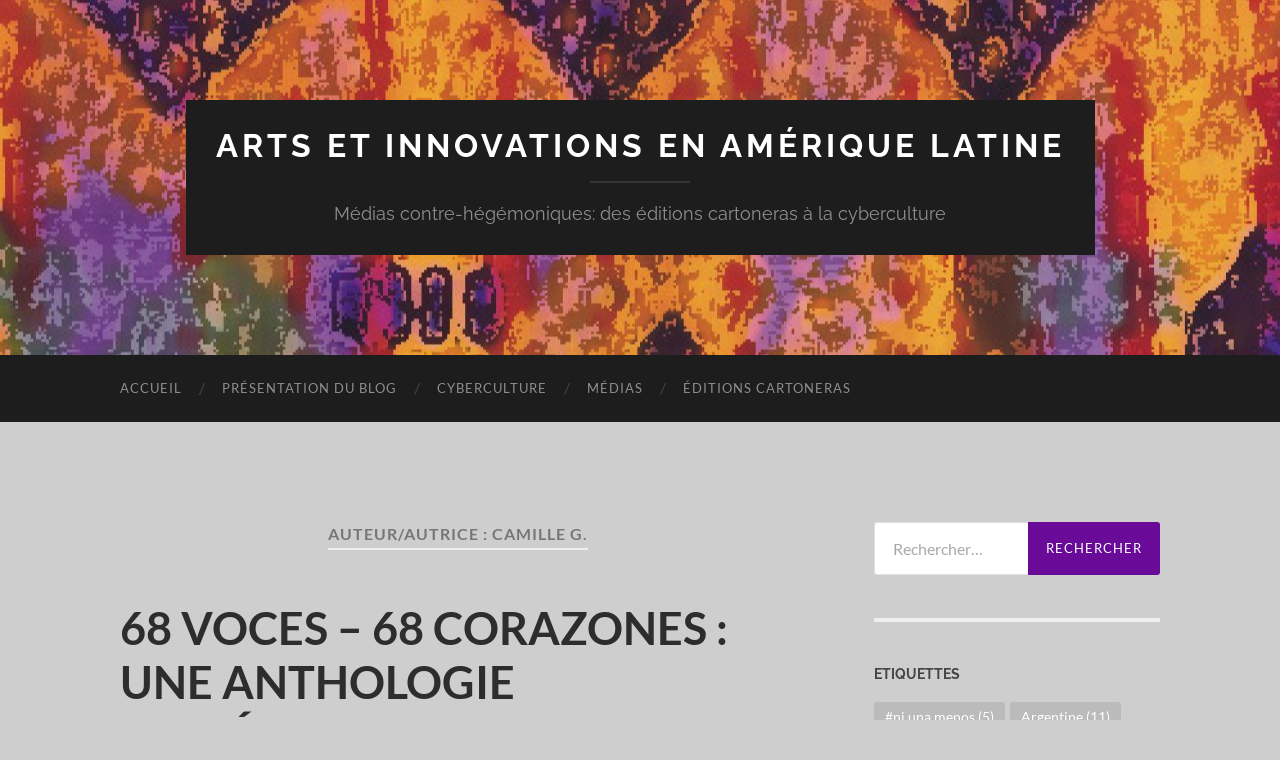

--- FILE ---
content_type: text/html; charset=UTF-8
request_url: https://blogs.univ-tlse2.fr/arts-innovation-amerique-latine/author/camilleginisty/
body_size: 12545
content:
 <!DOCTYPE html>

<html lang="fr-FR">

	<head>

		<meta http-equiv="content-type" content="text/html" charset="UTF-8" />
		<meta name="viewport" content="width=device-width, initial-scale=1.0" >

		<link rel="profile" href="http://gmpg.org/xfn/11">

		<title>Camille G. &#8211; Arts et innovations en Amérique latine</title>
<meta name='robots' content='max-image-preview:large' />
<link rel="alternate" type="application/rss+xml" title="Arts et innovations en Amérique latine &raquo; Flux" href="https://blogs.univ-tlse2.fr/arts-innovation-amerique-latine/feed/" />
<link rel="alternate" type="application/rss+xml" title="Arts et innovations en Amérique latine &raquo; Flux des commentaires" href="https://blogs.univ-tlse2.fr/arts-innovation-amerique-latine/comments/feed/" />
<link rel="alternate" type="application/rss+xml" title="Arts et innovations en Amérique latine &raquo; Flux des articles écrits par Camille G." href="https://blogs.univ-tlse2.fr/arts-innovation-amerique-latine/author/camilleginisty/feed/" />
<style id='wp-img-auto-sizes-contain-inline-css' type='text/css'>
img:is([sizes=auto i],[sizes^="auto," i]){contain-intrinsic-size:3000px 1500px}
/*# sourceURL=wp-img-auto-sizes-contain-inline-css */
</style>
<style id='wp-emoji-styles-inline-css' type='text/css'>

	img.wp-smiley, img.emoji {
		display: inline !important;
		border: none !important;
		box-shadow: none !important;
		height: 1em !important;
		width: 1em !important;
		margin: 0 0.07em !important;
		vertical-align: -0.1em !important;
		background: none !important;
		padding: 0 !important;
	}
/*# sourceURL=wp-emoji-styles-inline-css */
</style>
<style id='wp-block-library-inline-css' type='text/css'>
:root{--wp-block-synced-color:#7a00df;--wp-block-synced-color--rgb:122,0,223;--wp-bound-block-color:var(--wp-block-synced-color);--wp-editor-canvas-background:#ddd;--wp-admin-theme-color:#007cba;--wp-admin-theme-color--rgb:0,124,186;--wp-admin-theme-color-darker-10:#006ba1;--wp-admin-theme-color-darker-10--rgb:0,107,160.5;--wp-admin-theme-color-darker-20:#005a87;--wp-admin-theme-color-darker-20--rgb:0,90,135;--wp-admin-border-width-focus:2px}@media (min-resolution:192dpi){:root{--wp-admin-border-width-focus:1.5px}}.wp-element-button{cursor:pointer}:root .has-very-light-gray-background-color{background-color:#eee}:root .has-very-dark-gray-background-color{background-color:#313131}:root .has-very-light-gray-color{color:#eee}:root .has-very-dark-gray-color{color:#313131}:root .has-vivid-green-cyan-to-vivid-cyan-blue-gradient-background{background:linear-gradient(135deg,#00d084,#0693e3)}:root .has-purple-crush-gradient-background{background:linear-gradient(135deg,#34e2e4,#4721fb 50%,#ab1dfe)}:root .has-hazy-dawn-gradient-background{background:linear-gradient(135deg,#faaca8,#dad0ec)}:root .has-subdued-olive-gradient-background{background:linear-gradient(135deg,#fafae1,#67a671)}:root .has-atomic-cream-gradient-background{background:linear-gradient(135deg,#fdd79a,#004a59)}:root .has-nightshade-gradient-background{background:linear-gradient(135deg,#330968,#31cdcf)}:root .has-midnight-gradient-background{background:linear-gradient(135deg,#020381,#2874fc)}:root{--wp--preset--font-size--normal:16px;--wp--preset--font-size--huge:42px}.has-regular-font-size{font-size:1em}.has-larger-font-size{font-size:2.625em}.has-normal-font-size{font-size:var(--wp--preset--font-size--normal)}.has-huge-font-size{font-size:var(--wp--preset--font-size--huge)}.has-text-align-center{text-align:center}.has-text-align-left{text-align:left}.has-text-align-right{text-align:right}.has-fit-text{white-space:nowrap!important}#end-resizable-editor-section{display:none}.aligncenter{clear:both}.items-justified-left{justify-content:flex-start}.items-justified-center{justify-content:center}.items-justified-right{justify-content:flex-end}.items-justified-space-between{justify-content:space-between}.screen-reader-text{border:0;clip-path:inset(50%);height:1px;margin:-1px;overflow:hidden;padding:0;position:absolute;width:1px;word-wrap:normal!important}.screen-reader-text:focus{background-color:#ddd;clip-path:none;color:#444;display:block;font-size:1em;height:auto;left:5px;line-height:normal;padding:15px 23px 14px;text-decoration:none;top:5px;width:auto;z-index:100000}html :where(.has-border-color){border-style:solid}html :where([style*=border-top-color]){border-top-style:solid}html :where([style*=border-right-color]){border-right-style:solid}html :where([style*=border-bottom-color]){border-bottom-style:solid}html :where([style*=border-left-color]){border-left-style:solid}html :where([style*=border-width]){border-style:solid}html :where([style*=border-top-width]){border-top-style:solid}html :where([style*=border-right-width]){border-right-style:solid}html :where([style*=border-bottom-width]){border-bottom-style:solid}html :where([style*=border-left-width]){border-left-style:solid}html :where(img[class*=wp-image-]){height:auto;max-width:100%}:where(figure){margin:0 0 1em}html :where(.is-position-sticky){--wp-admin--admin-bar--position-offset:var(--wp-admin--admin-bar--height,0px)}@media screen and (max-width:600px){html :where(.is-position-sticky){--wp-admin--admin-bar--position-offset:0px}}

/*# sourceURL=wp-block-library-inline-css */
</style><style id='wp-block-image-inline-css' type='text/css'>
.wp-block-image>a,.wp-block-image>figure>a{display:inline-block}.wp-block-image img{box-sizing:border-box;height:auto;max-width:100%;vertical-align:bottom}@media not (prefers-reduced-motion){.wp-block-image img.hide{visibility:hidden}.wp-block-image img.show{animation:show-content-image .4s}}.wp-block-image[style*=border-radius] img,.wp-block-image[style*=border-radius]>a{border-radius:inherit}.wp-block-image.has-custom-border img{box-sizing:border-box}.wp-block-image.aligncenter{text-align:center}.wp-block-image.alignfull>a,.wp-block-image.alignwide>a{width:100%}.wp-block-image.alignfull img,.wp-block-image.alignwide img{height:auto;width:100%}.wp-block-image .aligncenter,.wp-block-image .alignleft,.wp-block-image .alignright,.wp-block-image.aligncenter,.wp-block-image.alignleft,.wp-block-image.alignright{display:table}.wp-block-image .aligncenter>figcaption,.wp-block-image .alignleft>figcaption,.wp-block-image .alignright>figcaption,.wp-block-image.aligncenter>figcaption,.wp-block-image.alignleft>figcaption,.wp-block-image.alignright>figcaption{caption-side:bottom;display:table-caption}.wp-block-image .alignleft{float:left;margin:.5em 1em .5em 0}.wp-block-image .alignright{float:right;margin:.5em 0 .5em 1em}.wp-block-image .aligncenter{margin-left:auto;margin-right:auto}.wp-block-image :where(figcaption){margin-bottom:1em;margin-top:.5em}.wp-block-image.is-style-circle-mask img{border-radius:9999px}@supports ((-webkit-mask-image:none) or (mask-image:none)) or (-webkit-mask-image:none){.wp-block-image.is-style-circle-mask img{border-radius:0;-webkit-mask-image:url('data:image/svg+xml;utf8,<svg viewBox="0 0 100 100" xmlns="http://www.w3.org/2000/svg"><circle cx="50" cy="50" r="50"/></svg>');mask-image:url('data:image/svg+xml;utf8,<svg viewBox="0 0 100 100" xmlns="http://www.w3.org/2000/svg"><circle cx="50" cy="50" r="50"/></svg>');mask-mode:alpha;-webkit-mask-position:center;mask-position:center;-webkit-mask-repeat:no-repeat;mask-repeat:no-repeat;-webkit-mask-size:contain;mask-size:contain}}:root :where(.wp-block-image.is-style-rounded img,.wp-block-image .is-style-rounded img){border-radius:9999px}.wp-block-image figure{margin:0}.wp-lightbox-container{display:flex;flex-direction:column;position:relative}.wp-lightbox-container img{cursor:zoom-in}.wp-lightbox-container img:hover+button{opacity:1}.wp-lightbox-container button{align-items:center;backdrop-filter:blur(16px) saturate(180%);background-color:#5a5a5a40;border:none;border-radius:4px;cursor:zoom-in;display:flex;height:20px;justify-content:center;opacity:0;padding:0;position:absolute;right:16px;text-align:center;top:16px;width:20px;z-index:100}@media not (prefers-reduced-motion){.wp-lightbox-container button{transition:opacity .2s ease}}.wp-lightbox-container button:focus-visible{outline:3px auto #5a5a5a40;outline:3px auto -webkit-focus-ring-color;outline-offset:3px}.wp-lightbox-container button:hover{cursor:pointer;opacity:1}.wp-lightbox-container button:focus{opacity:1}.wp-lightbox-container button:focus,.wp-lightbox-container button:hover,.wp-lightbox-container button:not(:hover):not(:active):not(.has-background){background-color:#5a5a5a40;border:none}.wp-lightbox-overlay{box-sizing:border-box;cursor:zoom-out;height:100vh;left:0;overflow:hidden;position:fixed;top:0;visibility:hidden;width:100%;z-index:100000}.wp-lightbox-overlay .close-button{align-items:center;cursor:pointer;display:flex;justify-content:center;min-height:40px;min-width:40px;padding:0;position:absolute;right:calc(env(safe-area-inset-right) + 16px);top:calc(env(safe-area-inset-top) + 16px);z-index:5000000}.wp-lightbox-overlay .close-button:focus,.wp-lightbox-overlay .close-button:hover,.wp-lightbox-overlay .close-button:not(:hover):not(:active):not(.has-background){background:none;border:none}.wp-lightbox-overlay .lightbox-image-container{height:var(--wp--lightbox-container-height);left:50%;overflow:hidden;position:absolute;top:50%;transform:translate(-50%,-50%);transform-origin:top left;width:var(--wp--lightbox-container-width);z-index:9999999999}.wp-lightbox-overlay .wp-block-image{align-items:center;box-sizing:border-box;display:flex;height:100%;justify-content:center;margin:0;position:relative;transform-origin:0 0;width:100%;z-index:3000000}.wp-lightbox-overlay .wp-block-image img{height:var(--wp--lightbox-image-height);min-height:var(--wp--lightbox-image-height);min-width:var(--wp--lightbox-image-width);width:var(--wp--lightbox-image-width)}.wp-lightbox-overlay .wp-block-image figcaption{display:none}.wp-lightbox-overlay button{background:none;border:none}.wp-lightbox-overlay .scrim{background-color:#fff;height:100%;opacity:.9;position:absolute;width:100%;z-index:2000000}.wp-lightbox-overlay.active{visibility:visible}@media not (prefers-reduced-motion){.wp-lightbox-overlay.active{animation:turn-on-visibility .25s both}.wp-lightbox-overlay.active img{animation:turn-on-visibility .35s both}.wp-lightbox-overlay.show-closing-animation:not(.active){animation:turn-off-visibility .35s both}.wp-lightbox-overlay.show-closing-animation:not(.active) img{animation:turn-off-visibility .25s both}.wp-lightbox-overlay.zoom.active{animation:none;opacity:1;visibility:visible}.wp-lightbox-overlay.zoom.active .lightbox-image-container{animation:lightbox-zoom-in .4s}.wp-lightbox-overlay.zoom.active .lightbox-image-container img{animation:none}.wp-lightbox-overlay.zoom.active .scrim{animation:turn-on-visibility .4s forwards}.wp-lightbox-overlay.zoom.show-closing-animation:not(.active){animation:none}.wp-lightbox-overlay.zoom.show-closing-animation:not(.active) .lightbox-image-container{animation:lightbox-zoom-out .4s}.wp-lightbox-overlay.zoom.show-closing-animation:not(.active) .lightbox-image-container img{animation:none}.wp-lightbox-overlay.zoom.show-closing-animation:not(.active) .scrim{animation:turn-off-visibility .4s forwards}}@keyframes show-content-image{0%{visibility:hidden}99%{visibility:hidden}to{visibility:visible}}@keyframes turn-on-visibility{0%{opacity:0}to{opacity:1}}@keyframes turn-off-visibility{0%{opacity:1;visibility:visible}99%{opacity:0;visibility:visible}to{opacity:0;visibility:hidden}}@keyframes lightbox-zoom-in{0%{transform:translate(calc((-100vw + var(--wp--lightbox-scrollbar-width))/2 + var(--wp--lightbox-initial-left-position)),calc(-50vh + var(--wp--lightbox-initial-top-position))) scale(var(--wp--lightbox-scale))}to{transform:translate(-50%,-50%) scale(1)}}@keyframes lightbox-zoom-out{0%{transform:translate(-50%,-50%) scale(1);visibility:visible}99%{visibility:visible}to{transform:translate(calc((-100vw + var(--wp--lightbox-scrollbar-width))/2 + var(--wp--lightbox-initial-left-position)),calc(-50vh + var(--wp--lightbox-initial-top-position))) scale(var(--wp--lightbox-scale));visibility:hidden}}
/*# sourceURL=https://blogs.univ-tlse2.fr/arts-innovation-amerique-latine/wp-includes/blocks/image/style.min.css */
</style>
<style id='global-styles-inline-css' type='text/css'>
:root{--wp--preset--aspect-ratio--square: 1;--wp--preset--aspect-ratio--4-3: 4/3;--wp--preset--aspect-ratio--3-4: 3/4;--wp--preset--aspect-ratio--3-2: 3/2;--wp--preset--aspect-ratio--2-3: 2/3;--wp--preset--aspect-ratio--16-9: 16/9;--wp--preset--aspect-ratio--9-16: 9/16;--wp--preset--color--black: #000000;--wp--preset--color--cyan-bluish-gray: #abb8c3;--wp--preset--color--white: #fff;--wp--preset--color--pale-pink: #f78da7;--wp--preset--color--vivid-red: #cf2e2e;--wp--preset--color--luminous-vivid-orange: #ff6900;--wp--preset--color--luminous-vivid-amber: #fcb900;--wp--preset--color--light-green-cyan: #7bdcb5;--wp--preset--color--vivid-green-cyan: #00d084;--wp--preset--color--pale-cyan-blue: #8ed1fc;--wp--preset--color--vivid-cyan-blue: #0693e3;--wp--preset--color--vivid-purple: #9b51e0;--wp--preset--color--accent: #690a99;--wp--preset--color--dark-gray: #444;--wp--preset--color--medium-gray: #666;--wp--preset--color--light-gray: #888;--wp--preset--gradient--vivid-cyan-blue-to-vivid-purple: linear-gradient(135deg,rgb(6,147,227) 0%,rgb(155,81,224) 100%);--wp--preset--gradient--light-green-cyan-to-vivid-green-cyan: linear-gradient(135deg,rgb(122,220,180) 0%,rgb(0,208,130) 100%);--wp--preset--gradient--luminous-vivid-amber-to-luminous-vivid-orange: linear-gradient(135deg,rgb(252,185,0) 0%,rgb(255,105,0) 100%);--wp--preset--gradient--luminous-vivid-orange-to-vivid-red: linear-gradient(135deg,rgb(255,105,0) 0%,rgb(207,46,46) 100%);--wp--preset--gradient--very-light-gray-to-cyan-bluish-gray: linear-gradient(135deg,rgb(238,238,238) 0%,rgb(169,184,195) 100%);--wp--preset--gradient--cool-to-warm-spectrum: linear-gradient(135deg,rgb(74,234,220) 0%,rgb(151,120,209) 20%,rgb(207,42,186) 40%,rgb(238,44,130) 60%,rgb(251,105,98) 80%,rgb(254,248,76) 100%);--wp--preset--gradient--blush-light-purple: linear-gradient(135deg,rgb(255,206,236) 0%,rgb(152,150,240) 100%);--wp--preset--gradient--blush-bordeaux: linear-gradient(135deg,rgb(254,205,165) 0%,rgb(254,45,45) 50%,rgb(107,0,62) 100%);--wp--preset--gradient--luminous-dusk: linear-gradient(135deg,rgb(255,203,112) 0%,rgb(199,81,192) 50%,rgb(65,88,208) 100%);--wp--preset--gradient--pale-ocean: linear-gradient(135deg,rgb(255,245,203) 0%,rgb(182,227,212) 50%,rgb(51,167,181) 100%);--wp--preset--gradient--electric-grass: linear-gradient(135deg,rgb(202,248,128) 0%,rgb(113,206,126) 100%);--wp--preset--gradient--midnight: linear-gradient(135deg,rgb(2,3,129) 0%,rgb(40,116,252) 100%);--wp--preset--font-size--small: 16px;--wp--preset--font-size--medium: 20px;--wp--preset--font-size--large: 24px;--wp--preset--font-size--x-large: 42px;--wp--preset--font-size--regular: 19px;--wp--preset--font-size--larger: 32px;--wp--preset--spacing--20: 0.44rem;--wp--preset--spacing--30: 0.67rem;--wp--preset--spacing--40: 1rem;--wp--preset--spacing--50: 1.5rem;--wp--preset--spacing--60: 2.25rem;--wp--preset--spacing--70: 3.38rem;--wp--preset--spacing--80: 5.06rem;--wp--preset--shadow--natural: 6px 6px 9px rgba(0, 0, 0, 0.2);--wp--preset--shadow--deep: 12px 12px 50px rgba(0, 0, 0, 0.4);--wp--preset--shadow--sharp: 6px 6px 0px rgba(0, 0, 0, 0.2);--wp--preset--shadow--outlined: 6px 6px 0px -3px rgb(255, 255, 255), 6px 6px rgb(0, 0, 0);--wp--preset--shadow--crisp: 6px 6px 0px rgb(0, 0, 0);}:where(.is-layout-flex){gap: 0.5em;}:where(.is-layout-grid){gap: 0.5em;}body .is-layout-flex{display: flex;}.is-layout-flex{flex-wrap: wrap;align-items: center;}.is-layout-flex > :is(*, div){margin: 0;}body .is-layout-grid{display: grid;}.is-layout-grid > :is(*, div){margin: 0;}:where(.wp-block-columns.is-layout-flex){gap: 2em;}:where(.wp-block-columns.is-layout-grid){gap: 2em;}:where(.wp-block-post-template.is-layout-flex){gap: 1.25em;}:where(.wp-block-post-template.is-layout-grid){gap: 1.25em;}.has-black-color{color: var(--wp--preset--color--black) !important;}.has-cyan-bluish-gray-color{color: var(--wp--preset--color--cyan-bluish-gray) !important;}.has-white-color{color: var(--wp--preset--color--white) !important;}.has-pale-pink-color{color: var(--wp--preset--color--pale-pink) !important;}.has-vivid-red-color{color: var(--wp--preset--color--vivid-red) !important;}.has-luminous-vivid-orange-color{color: var(--wp--preset--color--luminous-vivid-orange) !important;}.has-luminous-vivid-amber-color{color: var(--wp--preset--color--luminous-vivid-amber) !important;}.has-light-green-cyan-color{color: var(--wp--preset--color--light-green-cyan) !important;}.has-vivid-green-cyan-color{color: var(--wp--preset--color--vivid-green-cyan) !important;}.has-pale-cyan-blue-color{color: var(--wp--preset--color--pale-cyan-blue) !important;}.has-vivid-cyan-blue-color{color: var(--wp--preset--color--vivid-cyan-blue) !important;}.has-vivid-purple-color{color: var(--wp--preset--color--vivid-purple) !important;}.has-black-background-color{background-color: var(--wp--preset--color--black) !important;}.has-cyan-bluish-gray-background-color{background-color: var(--wp--preset--color--cyan-bluish-gray) !important;}.has-white-background-color{background-color: var(--wp--preset--color--white) !important;}.has-pale-pink-background-color{background-color: var(--wp--preset--color--pale-pink) !important;}.has-vivid-red-background-color{background-color: var(--wp--preset--color--vivid-red) !important;}.has-luminous-vivid-orange-background-color{background-color: var(--wp--preset--color--luminous-vivid-orange) !important;}.has-luminous-vivid-amber-background-color{background-color: var(--wp--preset--color--luminous-vivid-amber) !important;}.has-light-green-cyan-background-color{background-color: var(--wp--preset--color--light-green-cyan) !important;}.has-vivid-green-cyan-background-color{background-color: var(--wp--preset--color--vivid-green-cyan) !important;}.has-pale-cyan-blue-background-color{background-color: var(--wp--preset--color--pale-cyan-blue) !important;}.has-vivid-cyan-blue-background-color{background-color: var(--wp--preset--color--vivid-cyan-blue) !important;}.has-vivid-purple-background-color{background-color: var(--wp--preset--color--vivid-purple) !important;}.has-black-border-color{border-color: var(--wp--preset--color--black) !important;}.has-cyan-bluish-gray-border-color{border-color: var(--wp--preset--color--cyan-bluish-gray) !important;}.has-white-border-color{border-color: var(--wp--preset--color--white) !important;}.has-pale-pink-border-color{border-color: var(--wp--preset--color--pale-pink) !important;}.has-vivid-red-border-color{border-color: var(--wp--preset--color--vivid-red) !important;}.has-luminous-vivid-orange-border-color{border-color: var(--wp--preset--color--luminous-vivid-orange) !important;}.has-luminous-vivid-amber-border-color{border-color: var(--wp--preset--color--luminous-vivid-amber) !important;}.has-light-green-cyan-border-color{border-color: var(--wp--preset--color--light-green-cyan) !important;}.has-vivid-green-cyan-border-color{border-color: var(--wp--preset--color--vivid-green-cyan) !important;}.has-pale-cyan-blue-border-color{border-color: var(--wp--preset--color--pale-cyan-blue) !important;}.has-vivid-cyan-blue-border-color{border-color: var(--wp--preset--color--vivid-cyan-blue) !important;}.has-vivid-purple-border-color{border-color: var(--wp--preset--color--vivid-purple) !important;}.has-vivid-cyan-blue-to-vivid-purple-gradient-background{background: var(--wp--preset--gradient--vivid-cyan-blue-to-vivid-purple) !important;}.has-light-green-cyan-to-vivid-green-cyan-gradient-background{background: var(--wp--preset--gradient--light-green-cyan-to-vivid-green-cyan) !important;}.has-luminous-vivid-amber-to-luminous-vivid-orange-gradient-background{background: var(--wp--preset--gradient--luminous-vivid-amber-to-luminous-vivid-orange) !important;}.has-luminous-vivid-orange-to-vivid-red-gradient-background{background: var(--wp--preset--gradient--luminous-vivid-orange-to-vivid-red) !important;}.has-very-light-gray-to-cyan-bluish-gray-gradient-background{background: var(--wp--preset--gradient--very-light-gray-to-cyan-bluish-gray) !important;}.has-cool-to-warm-spectrum-gradient-background{background: var(--wp--preset--gradient--cool-to-warm-spectrum) !important;}.has-blush-light-purple-gradient-background{background: var(--wp--preset--gradient--blush-light-purple) !important;}.has-blush-bordeaux-gradient-background{background: var(--wp--preset--gradient--blush-bordeaux) !important;}.has-luminous-dusk-gradient-background{background: var(--wp--preset--gradient--luminous-dusk) !important;}.has-pale-ocean-gradient-background{background: var(--wp--preset--gradient--pale-ocean) !important;}.has-electric-grass-gradient-background{background: var(--wp--preset--gradient--electric-grass) !important;}.has-midnight-gradient-background{background: var(--wp--preset--gradient--midnight) !important;}.has-small-font-size{font-size: var(--wp--preset--font-size--small) !important;}.has-medium-font-size{font-size: var(--wp--preset--font-size--medium) !important;}.has-large-font-size{font-size: var(--wp--preset--font-size--large) !important;}.has-x-large-font-size{font-size: var(--wp--preset--font-size--x-large) !important;}
/*# sourceURL=global-styles-inline-css */
</style>

<style id='classic-theme-styles-inline-css' type='text/css'>
/*! This file is auto-generated */
.wp-block-button__link{color:#fff;background-color:#32373c;border-radius:9999px;box-shadow:none;text-decoration:none;padding:calc(.667em + 2px) calc(1.333em + 2px);font-size:1.125em}.wp-block-file__button{background:#32373c;color:#fff;text-decoration:none}
/*# sourceURL=/wp-includes/css/classic-themes.min.css */
</style>
<link rel='stylesheet' id='hemingway_googleFonts-css' href='https://blogs.univ-tlse2.fr/arts-innovation-amerique-latine/wp-content/themes/hemingway/assets/css/fonts.css' type='text/css' media='all' />
<link rel='stylesheet' id='hemingway_style-css' href='https://blogs.univ-tlse2.fr/arts-innovation-amerique-latine/wp-content/themes/hemingway/style.css?ver=2.3.2' type='text/css' media='all' />
<script type="text/javascript" src="https://blogs.univ-tlse2.fr/arts-innovation-amerique-latine/wp-includes/js/jquery/jquery.min.js?ver=3.7.1" id="jquery-core-js"></script>
<script type="text/javascript" src="https://blogs.univ-tlse2.fr/arts-innovation-amerique-latine/wp-includes/js/jquery/jquery-migrate.min.js?ver=3.4.1" id="jquery-migrate-js"></script>
<link rel="https://api.w.org/" href="https://blogs.univ-tlse2.fr/arts-innovation-amerique-latine/wp-json/" /><link rel="alternate" title="JSON" type="application/json" href="https://blogs.univ-tlse2.fr/arts-innovation-amerique-latine/wp-json/wp/v2/users/877" /><link rel="EditURI" type="application/rsd+xml" title="RSD" href="https://blogs.univ-tlse2.fr/arts-innovation-amerique-latine/xmlrpc.php?rsd" />
<meta name="generator" content="WordPress 6.9" />
<style type="text/css"><!-- Customizer CSS -->::selection { background-color: #690a99; }.featured-media .sticky-post { background-color: #690a99; }fieldset legend { background-color: #690a99; }:root .has-accent-background-color { background-color: #690a99; }button:hover { background-color: #690a99; }.button:hover { background-color: #690a99; }.faux-button:hover { background-color: #690a99; }a.more-link:hover { background-color: #690a99; }.wp-block-button__link:hover { background-color: #690a99; }.is-style-outline .wp-block-button__link.has-accent-color:hover { background-color: #690a99; }.wp-block-file__button:hover { background-color: #690a99; }input[type="button"]:hover { background-color: #690a99; }input[type="reset"]:hover { background-color: #690a99; }input[type="submit"]:hover { background-color: #690a99; }.post-tags a:hover { background-color: #690a99; }.content #respond input[type="submit"]:hover { background-color: #690a99; }.search-form .search-submit { background-color: #690a99; }.sidebar .tagcloud a:hover { background-color: #690a99; }.footer .tagcloud a:hover { background-color: #690a99; }.is-style-outline .wp-block-button__link.has-accent-color:hover { border-color: #690a99; }.post-tags a:hover:after { border-right-color: #690a99; }a { color: #690a99; }.blog-title a:hover { color: #690a99; }.blog-menu a:hover { color: #690a99; }.post-title a:hover { color: #690a99; }.post-meta a:hover { color: #690a99; }.blog .format-quote blockquote cite a:hover { color: #690a99; }:root .has-accent-color { color: #690a99; }.post-categories a { color: #690a99; }.post-categories a:hover { color: #690a99; }.post-nav a:hover { color: #690a99; }.archive-nav a:hover { color: #690a99; }.comment-meta-content cite a:hover { color: #690a99; }.comment-meta-content p a:hover { color: #690a99; }.comment-actions a:hover { color: #690a99; }#cancel-comment-reply-link { color: #690a99; }#cancel-comment-reply-link:hover { color: #690a99; }.widget-title a { color: #690a99; }.widget-title a:hover { color: #690a99; }.widget_text a { color: #690a99; }.widget_text a:hover { color: #690a99; }.widget_rss a { color: #690a99; }.widget_rss a:hover { color: #690a99; }.widget_archive a { color: #690a99; }.widget_archive a:hover { color: #690a99; }.widget_meta a { color: #690a99; }.widget_meta a:hover { color: #690a99; }.widget_recent_comments a { color: #690a99; }.widget_recent_comments a:hover { color: #690a99; }.widget_pages a { color: #690a99; }.widget_pages a:hover { color: #690a99; }.widget_links a { color: #690a99; }.widget_links a:hover { color: #690a99; }.widget_recent_entries a { color: #690a99; }.widget_recent_entries a:hover { color: #690a99; }.widget_categories a { color: #690a99; }.widget_categories a:hover { color: #690a99; }#wp-calendar a { color: #690a99; }#wp-calendar a:hover { color: #690a99; }#wp-calendar tfoot a:hover { color: #690a99; }.wp-calendar-nav a:hover { color: #690a99; }.widgetmore a { color: #690a99; }.widgetmore a:hover { color: #690a99; }</style><!-- /Customizer CSS --><style type="text/css">.recentcomments a{display:inline !important;padding:0 !important;margin:0 !important;}</style><style type="text/css" id="custom-background-css">
body.custom-background { background-color: #cecece; }
</style>
	
	</head>
	
	<body class="archive author author-camilleginisty author-877 custom-background wp-theme-hemingway">

		
		<a class="skip-link button" href="#site-content">Skip to the content</a>
	
		<div class="big-wrapper">
	
			<div class="header-cover section bg-dark-light no-padding">

						
				<div class="header section" style="background-image: url( https://blogs.univ-tlse2.fr/arts-innovation-amerique-latine/files/2018/02/cropped-pinceau-à-sec-format-bandeau-1.jpg );">
							
					<div class="header-inner section-inner">
					
											
							<div class="blog-info">
							
																	<div class="blog-title">
										<a href="https://blogs.univ-tlse2.fr/arts-innovation-amerique-latine" rel="home">Arts et innovations en Amérique latine</a>
									</div>
																
																	<p class="blog-description">Médias contre-hégémoniques: des éditions cartoneras à la cyberculture</p>
															
							</div><!-- .blog-info -->
							
															
					</div><!-- .header-inner -->
								
				</div><!-- .header -->
			
			</div><!-- .bg-dark -->
			
			<div class="navigation section no-padding bg-dark">
			
				<div class="navigation-inner section-inner group">
				
					<div class="toggle-container section-inner hidden">
			
						<button type="button" class="nav-toggle toggle">
							<div class="bar"></div>
							<div class="bar"></div>
							<div class="bar"></div>
							<span class="screen-reader-text">Toggle mobile menu</span>
						</button>
						
						<button type="button" class="search-toggle toggle">
							<div class="metal"></div>
							<div class="glass"></div>
							<div class="handle"></div>
							<span class="screen-reader-text">Toggle search field</span>
						</button>
											
					</div><!-- .toggle-container -->
					
					<div class="blog-search hidden">
						<form role="search" method="get" class="search-form" action="https://blogs.univ-tlse2.fr/arts-innovation-amerique-latine/">
				<label>
					<span class="screen-reader-text">Rechercher :</span>
					<input type="search" class="search-field" placeholder="Rechercher…" value="" name="s" />
				</label>
				<input type="submit" class="search-submit" value="Rechercher" />
			</form>					</div><!-- .blog-search -->
				
					<ul class="blog-menu">
						<li id="menu-item-12" class="menu-item menu-item-type-custom menu-item-object-custom menu-item-home menu-item-12"><a href="https://blogs.univ-tlse2.fr/arts-innovation-amerique-latine">Accueil</a></li>
<li id="menu-item-13" class="menu-item menu-item-type-post_type menu-item-object-page menu-item-13"><a href="https://blogs.univ-tlse2.fr/arts-innovation-amerique-latine/page-d-exemple/">Présentation du blog</a></li>
<li id="menu-item-61" class="menu-item menu-item-type-taxonomy menu-item-object-category menu-item-61"><a href="https://blogs.univ-tlse2.fr/arts-innovation-amerique-latine/category/cyberculture-2/">Cyberculture</a></li>
<li id="menu-item-3127" class="menu-item menu-item-type-taxonomy menu-item-object-category menu-item-3127"><a href="https://blogs.univ-tlse2.fr/arts-innovation-amerique-latine/category/non-classe/">Médias</a></li>
<li id="menu-item-3128" class="menu-item menu-item-type-taxonomy menu-item-object-category menu-item-3128"><a href="https://blogs.univ-tlse2.fr/arts-innovation-amerique-latine/category/editions-cartoneras/">Éditions cartoneras</a></li>
					 </ul><!-- .blog-menu -->
					 
					 <ul class="mobile-menu">
					
						<li class="menu-item menu-item-type-custom menu-item-object-custom menu-item-home menu-item-12"><a href="https://blogs.univ-tlse2.fr/arts-innovation-amerique-latine">Accueil</a></li>
<li class="menu-item menu-item-type-post_type menu-item-object-page menu-item-13"><a href="https://blogs.univ-tlse2.fr/arts-innovation-amerique-latine/page-d-exemple/">Présentation du blog</a></li>
<li class="menu-item menu-item-type-taxonomy menu-item-object-category menu-item-61"><a href="https://blogs.univ-tlse2.fr/arts-innovation-amerique-latine/category/cyberculture-2/">Cyberculture</a></li>
<li class="menu-item menu-item-type-taxonomy menu-item-object-category menu-item-3127"><a href="https://blogs.univ-tlse2.fr/arts-innovation-amerique-latine/category/non-classe/">Médias</a></li>
<li class="menu-item menu-item-type-taxonomy menu-item-object-category menu-item-3128"><a href="https://blogs.univ-tlse2.fr/arts-innovation-amerique-latine/category/editions-cartoneras/">Éditions cartoneras</a></li>
						
					 </ul><!-- .mobile-menu -->
				 
				</div><!-- .navigation-inner -->
				
			</div><!-- .navigation -->
<main class="wrapper section-inner group" id="site-content">

	<div class="content left">
		
		<div class="posts">

			
				<header class="archive-header">

											<h1 class="archive-title">Auteur/autrice : <span>Camille G.</span></h1>
					
										
				</header><!-- .archive-header -->

				<article id="post-2238" class="post-2238 post type-post status-publish format-standard hentry category-cyberculture-2 tag-contes tag-indigenisme tag-mexique tag-multiculturalisme tag-peuples-autochtones tag-video post-preview">

	<div class="post-header">

		
					
				<h2 class="post-title entry-title">
											<a href="https://blogs.univ-tlse2.fr/arts-innovation-amerique-latine/2021/03/22/68-voces-68-corazones-une-anthologie-numerique-pour-revaloriser-les-cultures-dorigine/" rel="bookmark">68 VOCES – 68 CORAZONES : UNE ANTHOLOGIE NUMÉRIQUE POUR REVALORISER LES CULTURES D’ORIGINE</a>
									</h2>

							
			<div class="post-meta">
			
				<span class="post-date"><a href="https://blogs.univ-tlse2.fr/arts-innovation-amerique-latine/2021/03/22/68-voces-68-corazones-une-anthologie-numerique-pour-revaloriser-les-cultures-dorigine/">22 mars 2021</a></span>
				
				<span class="date-sep"> / </span>
					
				<span class="post-author"><a href="https://blogs.univ-tlse2.fr/arts-innovation-amerique-latine/author/camilleginisty/" title="Articles par Camille G." rel="author">Camille G.</a></span>

				
					<span class="date-sep"> / </span>
				
					<a href="https://blogs.univ-tlse2.fr/arts-innovation-amerique-latine/2021/03/22/68-voces-68-corazones-une-anthologie-numerique-pour-revaloriser-les-cultures-dorigine/#respond"><span class="comment">0 Comments</span></a>
								
														
			</div><!-- .post-meta -->

					
	</div><!-- .post-header -->
																					
	<div class="post-content entry-content">
	
		
<div class="wp-block-image wp-image-1105"><figure class="alignleft size-large is-resized"><img decoding="async" src="https://blogs.univ-tlse2.fr/arts-innovation-amerique-latine/files/2021/03/0eba1596bde22b873621a826d02f82da_original-2-1024x576.jpg" alt="" class="wp-image-2275" width="-26" height="-14" srcset="https://blogs.univ-tlse2.fr/arts-innovation-amerique-latine/files/2021/03/0eba1596bde22b873621a826d02f82da_original-2-1024x576.jpg 1024w, https://blogs.univ-tlse2.fr/arts-innovation-amerique-latine/files/2021/03/0eba1596bde22b873621a826d02f82da_original-2-300x169.jpg 300w, https://blogs.univ-tlse2.fr/arts-innovation-amerique-latine/files/2021/03/0eba1596bde22b873621a826d02f82da_original-2-768x432.jpg 768w, https://blogs.univ-tlse2.fr/arts-innovation-amerique-latine/files/2021/03/0eba1596bde22b873621a826d02f82da_original-2-1536x864.jpg 1536w, https://blogs.univ-tlse2.fr/arts-innovation-amerique-latine/files/2021/03/0eba1596bde22b873621a826d02f82da_original-2-676x380.jpg 676w, https://blogs.univ-tlse2.fr/arts-innovation-amerique-latine/files/2021/03/0eba1596bde22b873621a826d02f82da_original-2.jpg 1552w" sizes="(max-width: 1024px) 100vw, 1024px" /><figcaption>Illustration de 68 voces 68 corazones</figcaption></figure></div>


<p>Le Mexique est un des pays qui compte la plus riche diversité linguistique des Amériques avec 68 langues indigènes encore parlées. Pourtant, certaines langues sont en voie de disparition en raison d’un contact inégal entre la société hispanophone et les sociétés indigènes. Malgré le grand nombre de locuteurs, <a href="https://blogs.univ-tlse2.fr/arts-innovation-amerique-latine/2021/03/22/68-voces-68-corazones-une-anthologie-numerique-pour-revaloriser-les-cultures-dorigine/#more-2238" class="more-link">Continue reading</a></p>							
	</div><!-- .post-content -->
				
	
</article><!-- .post -->
		</div><!-- .posts -->
		
					
	</div><!-- .content.left -->
		
	
	<div class="sidebar right" role="complementary">
		<div id="search-4" class="widget widget_search"><div class="widget-content"><form role="search" method="get" class="search-form" action="https://blogs.univ-tlse2.fr/arts-innovation-amerique-latine/">
				<label>
					<span class="screen-reader-text">Rechercher :</span>
					<input type="search" class="search-field" placeholder="Rechercher…" value="" name="s" />
				</label>
				<input type="submit" class="search-submit" value="Rechercher" />
			</form></div></div><div id="tag_cloud-2" class="widget widget_tag_cloud"><div class="widget-content"><h3 class="widget-title">Etiquettes</h3><div class="tagcloud"><a href="https://blogs.univ-tlse2.fr/arts-innovation-amerique-latine/tag/ni-una-menos/" class="tag-cloud-link tag-link-3514 tag-link-position-1" style="font-size: 12.329896907216pt;" aria-label="#ni una menos (5 éléments)">#ni una menos<span class="tag-link-count"> (5)</span></a>
<a href="https://blogs.univ-tlse2.fr/arts-innovation-amerique-latine/tag/argentine/" class="tag-cloud-link tag-link-199 tag-link-position-2" style="font-size: 16.659793814433pt;" aria-label="Argentine (11 éléments)">Argentine<span class="tag-link-count"> (11)</span></a>
<a href="https://blogs.univ-tlse2.fr/arts-innovation-amerique-latine/tag/artivisme/" class="tag-cloud-link tag-link-3516 tag-link-position-3" style="font-size: 20.989690721649pt;" aria-label="artivisme (23 éléments)">artivisme<span class="tag-link-count"> (23)</span></a>
<a href="https://blogs.univ-tlse2.fr/arts-innovation-amerique-latine/tag/atelier-cartonero/" class="tag-cloud-link tag-link-152360 tag-link-position-4" style="font-size: 9.7319587628866pt;" aria-label="atelier cartonero (3 éléments)">atelier cartonero<span class="tag-link-count"> (3)</span></a>
<a href="https://blogs.univ-tlse2.fr/arts-innovation-amerique-latine/tag/atelier-participatif/" class="tag-cloud-link tag-link-3490 tag-link-position-5" style="font-size: 16.082474226804pt;" aria-label="atelier participatif (10 éléments)">atelier participatif<span class="tag-link-count"> (10)</span></a>
<a href="https://blogs.univ-tlse2.fr/arts-innovation-amerique-latine/tag/autogestion/" class="tag-cloud-link tag-link-8587 tag-link-position-6" style="font-size: 11.175257731959pt;" aria-label="autogestion (4 éléments)">autogestion<span class="tag-link-count"> (4)</span></a>
<a href="https://blogs.univ-tlse2.fr/arts-innovation-amerique-latine/tag/bilinguisme/" class="tag-cloud-link tag-link-3480 tag-link-position-7" style="font-size: 13.340206185567pt;" aria-label="bilinguisme (6 éléments)">bilinguisme<span class="tag-link-count"> (6)</span></a>
<a href="https://blogs.univ-tlse2.fr/arts-innovation-amerique-latine/tag/blog/" class="tag-cloud-link tag-link-52747 tag-link-position-8" style="font-size: 12.329896907216pt;" aria-label="blog (5 éléments)">blog<span class="tag-link-count"> (5)</span></a>
<a href="https://blogs.univ-tlse2.fr/arts-innovation-amerique-latine/tag/bresil/" class="tag-cloud-link tag-link-194 tag-link-position-9" style="font-size: 11.175257731959pt;" aria-label="Brésil (4 éléments)">Brésil<span class="tag-link-count"> (4)</span></a>
<a href="https://blogs.univ-tlse2.fr/arts-innovation-amerique-latine/tag/chiapas/" class="tag-cloud-link tag-link-3488 tag-link-position-10" style="font-size: 9.7319587628866pt;" aria-label="Chiapas (3 éléments)">Chiapas<span class="tag-link-count"> (3)</span></a>
<a href="https://blogs.univ-tlse2.fr/arts-innovation-amerique-latine/tag/colombie/" class="tag-cloud-link tag-link-158 tag-link-position-11" style="font-size: 17.092783505155pt;" aria-label="Colombie (12 éléments)">Colombie<span class="tag-link-count"> (12)</span></a>
<a href="https://blogs.univ-tlse2.fr/arts-innovation-amerique-latine/tag/contes/" class="tag-cloud-link tag-link-3536 tag-link-position-12" style="font-size: 8pt;" aria-label="Contes (2 éléments)">Contes<span class="tag-link-count"> (2)</span></a>
<a href="https://blogs.univ-tlse2.fr/arts-innovation-amerique-latine/tag/contre-culture/" class="tag-cloud-link tag-link-152354 tag-link-position-13" style="font-size: 12.329896907216pt;" aria-label="Contre-culture (5 éléments)">Contre-culture<span class="tag-link-count"> (5)</span></a>
<a href="https://blogs.univ-tlse2.fr/arts-innovation-amerique-latine/tag/copyleft/" class="tag-cloud-link tag-link-3475 tag-link-position-14" style="font-size: 11.175257731959pt;" aria-label="copyleft (4 éléments)">copyleft<span class="tag-link-count"> (4)</span></a>
<a href="https://blogs.univ-tlse2.fr/arts-innovation-amerique-latine/tag/corps/" class="tag-cloud-link tag-link-638 tag-link-position-15" style="font-size: 9.7319587628866pt;" aria-label="corps (3 éléments)">corps<span class="tag-link-count"> (3)</span></a>
<a href="https://blogs.univ-tlse2.fr/arts-innovation-amerique-latine/tag/cyberartivisme/" class="tag-cloud-link tag-link-152368 tag-link-position-16" style="font-size: 11.175257731959pt;" aria-label="cyberartivisme (4 éléments)">cyberartivisme<span class="tag-link-count"> (4)</span></a>
<a href="https://blogs.univ-tlse2.fr/arts-innovation-amerique-latine/tag/cyberculture/" class="tag-cloud-link tag-link-152021 tag-link-position-17" style="font-size: 17.670103092784pt;" aria-label="Cyberculture (13 éléments)">Cyberculture<span class="tag-link-count"> (13)</span></a>
<a href="https://blogs.univ-tlse2.fr/arts-innovation-amerique-latine/tag/dictature/" class="tag-cloud-link tag-link-3531 tag-link-position-18" style="font-size: 11.175257731959pt;" aria-label="dictature (4 éléments)">dictature<span class="tag-link-count"> (4)</span></a>
<a href="https://blogs.univ-tlse2.fr/arts-innovation-amerique-latine/tag/democratisation-culturelle/" class="tag-cloud-link tag-link-152359 tag-link-position-19" style="font-size: 11.175257731959pt;" aria-label="démocratisation culturelle (4 éléments)">démocratisation culturelle<span class="tag-link-count"> (4)</span></a>
<a href="https://blogs.univ-tlse2.fr/arts-innovation-amerique-latine/tag/femmes/" class="tag-cloud-link tag-link-229 tag-link-position-20" style="font-size: 12.329896907216pt;" aria-label="Femmes (5 éléments)">Femmes<span class="tag-link-count"> (5)</span></a>
<a href="https://blogs.univ-tlse2.fr/arts-innovation-amerique-latine/tag/feminicide/" class="tag-cloud-link tag-link-3489 tag-link-position-21" style="font-size: 13.340206185567pt;" aria-label="féminicide (6 éléments)">féminicide<span class="tag-link-count"> (6)</span></a>
<a href="https://blogs.univ-tlse2.fr/arts-innovation-amerique-latine/tag/feminisme/" class="tag-cloud-link tag-link-46732 tag-link-position-22" style="font-size: 22pt;" aria-label="Féminisme (27 éléments)">Féminisme<span class="tag-link-count"> (27)</span></a>
<a href="https://blogs.univ-tlse2.fr/arts-innovation-amerique-latine/tag/genre/" class="tag-cloud-link tag-link-9678 tag-link-position-23" style="font-size: 11.175257731959pt;" aria-label="Genre (4 éléments)">Genre<span class="tag-link-count"> (4)</span></a>
<a href="https://blogs.univ-tlse2.fr/arts-innovation-amerique-latine/tag/graffiti/" class="tag-cloud-link tag-link-152346 tag-link-position-24" style="font-size: 9.7319587628866pt;" aria-label="graffiti (3 éléments)">graffiti<span class="tag-link-count"> (3)</span></a>
<a href="https://blogs.univ-tlse2.fr/arts-innovation-amerique-latine/tag/langues-amerindiennes/" class="tag-cloud-link tag-link-152357 tag-link-position-25" style="font-size: 14.783505154639pt;" aria-label="langues amérindiennes (8 éléments)">langues amérindiennes<span class="tag-link-count"> (8)</span></a>
<a href="https://blogs.univ-tlse2.fr/arts-innovation-amerique-latine/tag/litterature/" class="tag-cloud-link tag-link-200 tag-link-position-26" style="font-size: 19.257731958763pt;" aria-label="littérature (17 éléments)">littérature<span class="tag-link-count"> (17)</span></a>
<a href="https://blogs.univ-tlse2.fr/arts-innovation-amerique-latine/tag/machisme/" class="tag-cloud-link tag-link-3517 tag-link-position-27" style="font-size: 9.7319587628866pt;" aria-label="machisme (3 éléments)">machisme<span class="tag-link-count"> (3)</span></a>
<a href="https://blogs.univ-tlse2.fr/arts-innovation-amerique-latine/tag/mexique/" class="tag-cloud-link tag-link-159 tag-link-position-28" style="font-size: 19.546391752577pt;" aria-label="Mexique (18 éléments)">Mexique<span class="tag-link-count"> (18)</span></a>
<a href="https://blogs.univ-tlse2.fr/arts-innovation-amerique-latine/tag/minorite/" class="tag-cloud-link tag-link-152380 tag-link-position-29" style="font-size: 13.340206185567pt;" aria-label="minorité (6 éléments)">minorité<span class="tag-link-count"> (6)</span></a>
<a href="https://blogs.univ-tlse2.fr/arts-innovation-amerique-latine/tag/multiculturalisme/" class="tag-cloud-link tag-link-656 tag-link-position-30" style="font-size: 9.7319587628866pt;" aria-label="multiculturalisme (3 éléments)">multiculturalisme<span class="tag-link-count"> (3)</span></a>
<a href="https://blogs.univ-tlse2.fr/arts-innovation-amerique-latine/tag/memoire-collective/" class="tag-cloud-link tag-link-148594 tag-link-position-31" style="font-size: 14.061855670103pt;" aria-label="mémoire collective (7 éléments)">mémoire collective<span class="tag-link-count"> (7)</span></a>
<a href="https://blogs.univ-tlse2.fr/arts-innovation-amerique-latine/tag/performance/" class="tag-cloud-link tag-link-81117 tag-link-position-32" style="font-size: 14.783505154639pt;" aria-label="performance (8 éléments)">performance<span class="tag-link-count"> (8)</span></a>
<a href="https://blogs.univ-tlse2.fr/arts-innovation-amerique-latine/tag/peuples-autochtones/" class="tag-cloud-link tag-link-152347 tag-link-position-33" style="font-size: 11.175257731959pt;" aria-label="peuples autochtones (4 éléments)">peuples autochtones<span class="tag-link-count"> (4)</span></a>
<a href="https://blogs.univ-tlse2.fr/arts-innovation-amerique-latine/tag/photographie/" class="tag-cloud-link tag-link-4704 tag-link-position-34" style="font-size: 11.175257731959pt;" aria-label="photographie (4 éléments)">photographie<span class="tag-link-count"> (4)</span></a>
<a href="https://blogs.univ-tlse2.fr/arts-innovation-amerique-latine/tag/politique/" class="tag-cloud-link tag-link-42654 tag-link-position-35" style="font-size: 14.061855670103pt;" aria-label="politique (7 éléments)">politique<span class="tag-link-count"> (7)</span></a>
<a href="https://blogs.univ-tlse2.fr/arts-innovation-amerique-latine/tag/poesie/" class="tag-cloud-link tag-link-86 tag-link-position-36" style="font-size: 18.824742268041pt;" aria-label="poésie (16 éléments)">poésie<span class="tag-link-count"> (16)</span></a>
<a href="https://blogs.univ-tlse2.fr/arts-innovation-amerique-latine/tag/perou/" class="tag-cloud-link tag-link-3483 tag-link-position-37" style="font-size: 12.329896907216pt;" aria-label="Pérou (5 éléments)">Pérou<span class="tag-link-count"> (5)</span></a>
<a href="https://blogs.univ-tlse2.fr/arts-innovation-amerique-latine/tag/queer/" class="tag-cloud-link tag-link-152425 tag-link-position-38" style="font-size: 9.7319587628866pt;" aria-label="Queer (3 éléments)">Queer<span class="tag-link-count"> (3)</span></a>
<a href="https://blogs.univ-tlse2.fr/arts-innovation-amerique-latine/tag/street-art/" class="tag-cloud-link tag-link-68582 tag-link-position-39" style="font-size: 11.175257731959pt;" aria-label="Street Art (4 éléments)">Street Art<span class="tag-link-count"> (4)</span></a>
<a href="https://blogs.univ-tlse2.fr/arts-innovation-amerique-latine/tag/venezuela/" class="tag-cloud-link tag-link-155 tag-link-position-40" style="font-size: 9.7319587628866pt;" aria-label="Venezuela (3 éléments)">Venezuela<span class="tag-link-count"> (3)</span></a>
<a href="https://blogs.univ-tlse2.fr/arts-innovation-amerique-latine/tag/video/" class="tag-cloud-link tag-link-51816 tag-link-position-41" style="font-size: 11.175257731959pt;" aria-label="vidéo (4 éléments)">vidéo<span class="tag-link-count"> (4)</span></a>
<a href="https://blogs.univ-tlse2.fr/arts-innovation-amerique-latine/tag/edition-cartonera/" class="tag-cloud-link tag-link-151636 tag-link-position-42" style="font-size: 16.082474226804pt;" aria-label="Édition cartonera (10 éléments)">Édition cartonera<span class="tag-link-count"> (10)</span></a>
<a href="https://blogs.univ-tlse2.fr/arts-innovation-amerique-latine/tag/equateur/" class="tag-cloud-link tag-link-152373 tag-link-position-43" style="font-size: 9.7319587628866pt;" aria-label="Équateur (3 éléments)">Équateur<span class="tag-link-count"> (3)</span></a>
<a href="https://blogs.univ-tlse2.fr/arts-innovation-amerique-latine/tag/etats-unis/" class="tag-cloud-link tag-link-16735 tag-link-position-44" style="font-size: 11.175257731959pt;" aria-label="États-Unis (4 éléments)">États-Unis<span class="tag-link-count"> (4)</span></a>
<a href="https://blogs.univ-tlse2.fr/arts-innovation-amerique-latine/tag/education/" class="tag-cloud-link tag-link-17189 tag-link-position-45" style="font-size: 13.340206185567pt;" aria-label="éducation (6 éléments)">éducation<span class="tag-link-count"> (6)</span></a></div>
</div></div><div id="categories-4" class="widget widget_categories"><div class="widget-content"><h3 class="widget-title">Catégories</h3>
			<ul>
					<li class="cat-item cat-item-152331"><a href="https://blogs.univ-tlse2.fr/arts-innovation-amerique-latine/category/cartonera/">Cartonera</a> (29)
</li>
	<li class="cat-item cat-item-3477"><a href="https://blogs.univ-tlse2.fr/arts-innovation-amerique-latine/category/cyberculture-2/">Cyberculture</a> (36)
</li>
	<li class="cat-item cat-item-217812"><a href="https://blogs.univ-tlse2.fr/arts-innovation-amerique-latine/category/editions-cartoneras/">Éditions cartoneras</a> (19)
</li>
	<li class="cat-item cat-item-1"><a href="https://blogs.univ-tlse2.fr/arts-innovation-amerique-latine/category/non-classe/">Médias</a> (36)
</li>
			</ul>

			</div></div><div id="recent-comments-4" class="widget widget_recent_comments"><div class="widget-content"><h3 class="widget-title">Derniers commentaires</h3><ul id="recentcomments"><li class="recentcomments"><span class="comment-author-link"><a href="https://maze.fr/2024/02/des-maux-a-dire-bouche-cousue/" class="url" rel="ugc external nofollow">«Des maux à dire» - Bouche cousue - Maze.fr</a></span> dans <a href="https://blogs.univ-tlse2.fr/arts-innovation-amerique-latine/2022/03/17/arpilleras-la-broderie-comme-pratique-de-transgression-et-de-subversion-feminine-%ef%bf%bc/#comment-137">Arpilleras : la broderie comme pratique de transgression et de subversion féminine. ￼</a></li><li class="recentcomments"><span class="comment-author-link">victorp</span> dans <a href="https://blogs.univ-tlse2.fr/arts-innovation-amerique-latine/2023/03/06/mon-article-3/#comment-135">The Forum, un magazine en ligne au service d&rsquo;un mouvement activiste aux Etats-Unis.</a></li><li class="recentcomments"><span class="comment-author-link">paulinad</span> dans <a href="https://blogs.univ-tlse2.fr/arts-innovation-amerique-latine/2023/01/24/x/#comment-134">X</a></li><li class="recentcomments"><span class="comment-author-link">antoined</span> dans <a href="https://blogs.univ-tlse2.fr/arts-innovation-amerique-latine/2023/03/07/victor-pellet/#comment-133">Urban Art Mapping : le street art contre les violences policières</a></li><li class="recentcomments"><span class="comment-author-link">lilav</span> dans <a href="https://blogs.univ-tlse2.fr/arts-innovation-amerique-latine/2023/01/24/daniela/#comment-132">Sangre de mi sangre &#8211; Colectiva HILOS</a></li></ul></div></div><div id="meta-4" class="widget widget_meta"><div class="widget-content"><h3 class="widget-title">Méta</h3>
		<ul>
						<li><a href="https://blogs.univ-tlse2.fr/arts-innovation-amerique-latine/wp-login.php">Connexion</a></li>
			<li><a href="https://blogs.univ-tlse2.fr/arts-innovation-amerique-latine/feed/">Flux des publications</a></li>
			<li><a href="https://blogs.univ-tlse2.fr/arts-innovation-amerique-latine/comments/feed/">Flux des commentaires</a></li>

			<li><a href="https://fr.wordpress.org/">Site de WordPress-FR</a></li>
		</ul>

		</div></div>	</div><!-- .sidebar -->
	
	
</main><!-- .wrapper -->
	              	        
	<div class="footer section large-padding bg-dark">
		
		<div class="footer-inner section-inner group">
		
						
				<div class="column column-1 left">
				
					<div class="widgets">
			
						
		<div id="recent-posts-4" class="widget widget_recent_entries"><div class="widget-content">
		<h3 class="widget-title">Articles récents</h3>
		<ul>
											<li>
					<a href="https://blogs.univ-tlse2.fr/arts-innovation-amerique-latine/2024/05/17/hubert-matiuwaa-poemes-en-lutte/">Hubert Matiúwàa, poèmes en lutte</a>
									</li>
											<li>
					<a href="https://blogs.univ-tlse2.fr/arts-innovation-amerique-latine/2024/04/25/lukas-avendano-exploration-identitaire-muxhe-a-travers-lart-et-la-performance/">Lukas Avendaño : Exploration identitaire muxhe à travers l&rsquo;art et la performance</a>
									</li>
											<li>
					<a href="https://blogs.univ-tlse2.fr/arts-innovation-amerique-latine/2024/04/14/vers-la-voix-de-la-resistance-la-poesie-de-mikeas-sanchez/">Une voix de la culture Zoque à l&rsquo;honneur : la poésie de Mikeas Sánchez</a>
									</li>
											<li>
					<a href="https://blogs.univ-tlse2.fr/arts-innovation-amerique-latine/2024/02/13/3611/">La valorisation de la poésie et de la culture Tu&rsquo;un ñuu savi (mixtèque) par Celerina Patricia Sánchez Santiago</a>
									</li>
											<li>
					<a href="https://blogs.univ-tlse2.fr/arts-innovation-amerique-latine/2023/03/07/alternet-pour-nous-partager-une-vision-alter-mondialiste-de-nos-societes/">AlterNet, pour nous partager une vision alter-mondialiste de nos sociétés</a>
									</li>
					</ul>

		</div></div>											
					</div>
					
				</div>
				
			<!-- .footer-a -->
				
						
				<div class="column column-2 left">
				
					<div class="widgets">
			
						<div id="archives-5" class="widget widget_archive"><div class="widget-content"><h3 class="widget-title">Archives</h3>
			<ul>
					<li><a href='https://blogs.univ-tlse2.fr/arts-innovation-amerique-latine/2024/05/'>mai 2024</a></li>
	<li><a href='https://blogs.univ-tlse2.fr/arts-innovation-amerique-latine/2024/04/'>avril 2024</a></li>
	<li><a href='https://blogs.univ-tlse2.fr/arts-innovation-amerique-latine/2024/02/'>février 2024</a></li>
	<li><a href='https://blogs.univ-tlse2.fr/arts-innovation-amerique-latine/2023/03/'>mars 2023</a></li>
	<li><a href='https://blogs.univ-tlse2.fr/arts-innovation-amerique-latine/2023/01/'>janvier 2023</a></li>
	<li><a href='https://blogs.univ-tlse2.fr/arts-innovation-amerique-latine/2022/05/'>mai 2022</a></li>
	<li><a href='https://blogs.univ-tlse2.fr/arts-innovation-amerique-latine/2022/04/'>avril 2022</a></li>
	<li><a href='https://blogs.univ-tlse2.fr/arts-innovation-amerique-latine/2022/03/'>mars 2022</a></li>
	<li><a href='https://blogs.univ-tlse2.fr/arts-innovation-amerique-latine/2022/02/'>février 2022</a></li>
	<li><a href='https://blogs.univ-tlse2.fr/arts-innovation-amerique-latine/2021/04/'>avril 2021</a></li>
	<li><a href='https://blogs.univ-tlse2.fr/arts-innovation-amerique-latine/2021/03/'>mars 2021</a></li>
	<li><a href='https://blogs.univ-tlse2.fr/arts-innovation-amerique-latine/2020/04/'>avril 2020</a></li>
	<li><a href='https://blogs.univ-tlse2.fr/arts-innovation-amerique-latine/2020/03/'>mars 2020</a></li>
	<li><a href='https://blogs.univ-tlse2.fr/arts-innovation-amerique-latine/2019/03/'>mars 2019</a></li>
	<li><a href='https://blogs.univ-tlse2.fr/arts-innovation-amerique-latine/2019/02/'>février 2019</a></li>
	<li><a href='https://blogs.univ-tlse2.fr/arts-innovation-amerique-latine/2018/03/'>mars 2018</a></li>
	<li><a href='https://blogs.univ-tlse2.fr/arts-innovation-amerique-latine/2018/02/'>février 2018</a></li>
			</ul>

			</div></div>											
					</div><!-- .widgets -->
					
				</div>
				
			<!-- .footer-b -->
								
						
				<div class="column column-3 left">
			
					<div class="widgets">
			
						<div id="media_image-3" class="widget widget_media_image"><div class="widget-content"><img width="300" height="131" src="https://blogs.univ-tlse2.fr/arts-innovation-amerique-latine/files/2019/01/ipeat-300x131.jpg" class="image wp-image-772  attachment-medium size-medium" alt="" style="max-width: 100%; height: auto;" decoding="async" loading="lazy" srcset="https://blogs.univ-tlse2.fr/arts-innovation-amerique-latine/files/2019/01/ipeat-300x131.jpg 300w, https://blogs.univ-tlse2.fr/arts-innovation-amerique-latine/files/2019/01/ipeat-768x336.jpg 768w, https://blogs.univ-tlse2.fr/arts-innovation-amerique-latine/files/2019/01/ipeat-1024x448.jpg 1024w, https://blogs.univ-tlse2.fr/arts-innovation-amerique-latine/files/2019/01/ipeat-676x296.jpg 676w, https://blogs.univ-tlse2.fr/arts-innovation-amerique-latine/files/2019/01/ipeat.jpg 1890w" sizes="auto, (max-width: 300px) 100vw, 300px" /></div></div>											
					</div><!-- .widgets -->
					
				</div>
				
			<!-- .footer-c -->
					
		</div><!-- .footer-inner -->
	
	</div><!-- .footer -->
	
	<div class="credits section bg-dark no-padding">
	
		<div class="credits-inner section-inner group">
	
			<p class="credits-left">
				&copy; 2026 <a href="https://blogs.univ-tlse2.fr/arts-innovation-amerique-latine">Arts et innovations en Amérique latine</a>
			</p>
			
			<p class="credits-right">
				<span>Theme by <a href="https://andersnoren.se">Anders Noren</a></span> &mdash; <a title="To the top" class="tothetop">Up &uarr;</a>
			</p>
					
		</div><!-- .credits-inner -->
		
	</div><!-- .credits -->

</div><!-- .big-wrapper -->

<script type="speculationrules">
{"prefetch":[{"source":"document","where":{"and":[{"href_matches":"/arts-innovation-amerique-latine/*"},{"not":{"href_matches":["/arts-innovation-amerique-latine/wp-*.php","/arts-innovation-amerique-latine/wp-admin/*","/arts-innovation-amerique-latine/files/*","/arts-innovation-amerique-latine/wp-content/*","/arts-innovation-amerique-latine/wp-content/plugins/*","/arts-innovation-amerique-latine/wp-content/themes/hemingway/*","/arts-innovation-amerique-latine/*\\?(.+)"]}},{"not":{"selector_matches":"a[rel~=\"nofollow\"]"}},{"not":{"selector_matches":".no-prefetch, .no-prefetch a"}}]},"eagerness":"conservative"}]}
</script>
<script type="text/javascript" src="https://blogs.univ-tlse2.fr/arts-innovation-amerique-latine/wp-content/themes/hemingway/assets/js/global.js?ver=2.3.2" id="hemingway_global-js"></script>
<script id="wp-emoji-settings" type="application/json">
{"baseUrl":"https://s.w.org/images/core/emoji/17.0.2/72x72/","ext":".png","svgUrl":"https://s.w.org/images/core/emoji/17.0.2/svg/","svgExt":".svg","source":{"concatemoji":"https://blogs.univ-tlse2.fr/arts-innovation-amerique-latine/wp-includes/js/wp-emoji-release.min.js?ver=6.9"}}
</script>
<script type="module">
/* <![CDATA[ */
/*! This file is auto-generated */
const a=JSON.parse(document.getElementById("wp-emoji-settings").textContent),o=(window._wpemojiSettings=a,"wpEmojiSettingsSupports"),s=["flag","emoji"];function i(e){try{var t={supportTests:e,timestamp:(new Date).valueOf()};sessionStorage.setItem(o,JSON.stringify(t))}catch(e){}}function c(e,t,n){e.clearRect(0,0,e.canvas.width,e.canvas.height),e.fillText(t,0,0);t=new Uint32Array(e.getImageData(0,0,e.canvas.width,e.canvas.height).data);e.clearRect(0,0,e.canvas.width,e.canvas.height),e.fillText(n,0,0);const a=new Uint32Array(e.getImageData(0,0,e.canvas.width,e.canvas.height).data);return t.every((e,t)=>e===a[t])}function p(e,t){e.clearRect(0,0,e.canvas.width,e.canvas.height),e.fillText(t,0,0);var n=e.getImageData(16,16,1,1);for(let e=0;e<n.data.length;e++)if(0!==n.data[e])return!1;return!0}function u(e,t,n,a){switch(t){case"flag":return n(e,"\ud83c\udff3\ufe0f\u200d\u26a7\ufe0f","\ud83c\udff3\ufe0f\u200b\u26a7\ufe0f")?!1:!n(e,"\ud83c\udde8\ud83c\uddf6","\ud83c\udde8\u200b\ud83c\uddf6")&&!n(e,"\ud83c\udff4\udb40\udc67\udb40\udc62\udb40\udc65\udb40\udc6e\udb40\udc67\udb40\udc7f","\ud83c\udff4\u200b\udb40\udc67\u200b\udb40\udc62\u200b\udb40\udc65\u200b\udb40\udc6e\u200b\udb40\udc67\u200b\udb40\udc7f");case"emoji":return!a(e,"\ud83e\u1fac8")}return!1}function f(e,t,n,a){let r;const o=(r="undefined"!=typeof WorkerGlobalScope&&self instanceof WorkerGlobalScope?new OffscreenCanvas(300,150):document.createElement("canvas")).getContext("2d",{willReadFrequently:!0}),s=(o.textBaseline="top",o.font="600 32px Arial",{});return e.forEach(e=>{s[e]=t(o,e,n,a)}),s}function r(e){var t=document.createElement("script");t.src=e,t.defer=!0,document.head.appendChild(t)}a.supports={everything:!0,everythingExceptFlag:!0},new Promise(t=>{let n=function(){try{var e=JSON.parse(sessionStorage.getItem(o));if("object"==typeof e&&"number"==typeof e.timestamp&&(new Date).valueOf()<e.timestamp+604800&&"object"==typeof e.supportTests)return e.supportTests}catch(e){}return null}();if(!n){if("undefined"!=typeof Worker&&"undefined"!=typeof OffscreenCanvas&&"undefined"!=typeof URL&&URL.createObjectURL&&"undefined"!=typeof Blob)try{var e="postMessage("+f.toString()+"("+[JSON.stringify(s),u.toString(),c.toString(),p.toString()].join(",")+"));",a=new Blob([e],{type:"text/javascript"});const r=new Worker(URL.createObjectURL(a),{name:"wpTestEmojiSupports"});return void(r.onmessage=e=>{i(n=e.data),r.terminate(),t(n)})}catch(e){}i(n=f(s,u,c,p))}t(n)}).then(e=>{for(const n in e)a.supports[n]=e[n],a.supports.everything=a.supports.everything&&a.supports[n],"flag"!==n&&(a.supports.everythingExceptFlag=a.supports.everythingExceptFlag&&a.supports[n]);var t;a.supports.everythingExceptFlag=a.supports.everythingExceptFlag&&!a.supports.flag,a.supports.everything||((t=a.source||{}).concatemoji?r(t.concatemoji):t.wpemoji&&t.twemoji&&(r(t.twemoji),r(t.wpemoji)))});
//# sourceURL=https://blogs.univ-tlse2.fr/arts-innovation-amerique-latine/wp-includes/js/wp-emoji-loader.min.js
/* ]]> */
</script>

</body>
</html>